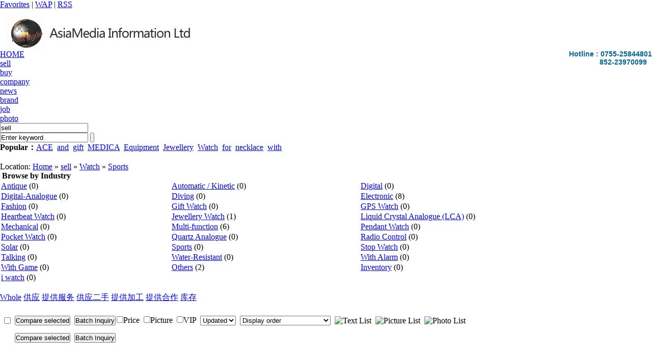

--- FILE ---
content_type: text/html;charset=utf-8
request_url: http://www.asaimediainfo.hk/sell/list.php?catid=355
body_size: 4185
content:
<!DOCTYPE html PUBLIC "-//W3C//DTD XHTML 1.0 Transitional//EN" "http://www.w3.org/TR/xhtml1/DTD/xhtml1-transitional.dtd">
<html xmlns="http://www.w3.org/1999/xhtml">
<head>
<meta http-equiv="Content-Type" content="text/html;charset=utf-8"/>
<style type="text/css">
            *{
                padding: 0;
                margin: 0;
            }
            .box{
                height: 480px;
                width: 100%;
 
            }
            .left{
                float: left;
                width: 700px;
     
      
            }
            .right{
                margin-left:700px;
                height: 470px;
  
            }
</style>
<title>Sports_sell_Jewellery&Accessory - The world's largest timepieces online B2B marketplace</title>
<style title="text/css">
    .example {
        margin: 0 auto;width: 472px;height: 300px;
    }
</style>
<meta name="keywords" content="Sports"/>
<meta name="description" content="Sports"/>
<meta name="generator" content="Jewellery&Accessory - The world's largest timepieces online B2B marketplace,http://www.asaimediainfo.hk/"/>
<link rel="shortcut icon" type="image/x-icon" href="http://www.asaimediainfo.hk/favicon.ico"/>
<link rel="bookmark" type="image/x-icon" href="http://www.asaimediainfo.hk/favicon.ico"/>
<link rel="stylesheet" type="text/css" href="http://www.asaimediainfo.hk/skin/english/style.css"/>
<link rel="stylesheet" type="text/css" href="http://www.asaimediainfo.hk/skin/english/sell.css"/>
<!--[if lte IE 6]>
<link rel="stylesheet" type="text/css" href="http://www.asaimediainfo.hk/skin/english/ie6.css"/>
<![endif]-->
<script type="text/javascript">window.onerror=function(){return true;}</script><script type="text/javascript" src="http://www.asaimediainfo.hk/lang/English/lang.js"></script>
<script type="text/javascript" src="http://www.asaimediainfo.hk/file/script/config.js"></script>
<script type="text/javascript" src="http://www.asaimediainfo.hk/file/script/common.js"></script>
<script type="text/javascript" src="http://www.asaimediainfo.hk/file/script/page.js"></script>
</head>
<body>
<div class="top">
  <div class="top_div">
    <div class="f_r" id="destoon_member"></div>
    <div> 
      <script type="text/javascript">addFav('Favorites');</script> 
       | <a href="http://www.asaimediainfo.hk/wap/">WAP</a>       | <a href="http://www.asaimediainfo.hk/archiver/">RSS</a>       </div>
  </div>
</div>
<div class="n">
  <div id="search_tips" style="display:none;"></div>
</div>
<div class="n">
  <div class="top_tool">
    <div class="f_l logo"><a href="http://www.asaimediainfo.hk/"><img src="http://www.asaimediainfo.hk/file/upload/201404/15/23-47-01-44-1.gif" alt="Jewellery&Accessory - The world's largest timepieces online B2B marketplace"/></a></div>
    
   <div class="yuyan f_r">
  
  <p class="highlight" style="float:right;color:#006699;font-weight:bold;font-size:14px;font-family:Verdana, Arial, Helvetica, sans-serif;" >Hotline : 0755-25844801<br />
&nbsp;&nbsp;&nbsp;&nbsp;&nbsp;&nbsp;&nbsp;&nbsp;&nbsp;&nbsp;&nbsp;&nbsp;&nbsp;&nbsp; 852-23970099</p>
   
  </div>
</div>
<div class="n">
  <div class="menu_b">
      <ul class="menu">
        <li><a href="http://www.asaimediainfo.hk/"><span>HOME</span></a>
        </li>
        <li class="menuon"><a href="http://www.asaimediainfo.hk/sell/"><span>sell</span></a>
        </li>
        <li><a href="http://www.asaimediainfo.hk/buy/"><span>buy</span></a>
        </li>
        <li><a href="http://www.asaimediainfo.hk/company/"><span>company</span></a>
        </li>
        <li><a href="http://www.asaimediainfo.hk/news/"><span>news</span></a>
        </li>
        <li><a href="http://www.asaimediainfo.hk/brand/"><span>brand</span></a>
        </li>
        <li><a href="http://www.asaimediainfo.hk/job/"><span>job</span></a>
        </li>
        <li><a href="http://www.asaimediainfo.hk/photo/"><span>photo</span></a>
        </li>
              </ul>
  </div>
  <div class="search">
    <div id="search_tips" style="display:none;"></div>
    <div class="search_l" id="destoon_search_m">              
      <script type="text/javascript">var searchid = 5;</script>
      <div id="search_tips" style="display:none;"></div>
      <form id="destoon_search" action="http://www.asaimediainfo.hk/search.php" onsubmit="return Dsearch();">
        <input type="hidden" name="moduleid" value="5" id="destoon_moduleid"/>
        <div class="search_hover onmouseout="Dh('search_module');" onmouseover="Ds('search_module');"">
          <input type="text" id="destoon_select" class="search_s" value="sell" readonly onfocus="this.blur();" onclick="Ds('search_module');"/>
          <ul id="search_module" style="display:none;" onmouseout="Dh('search_module');" onmouseover="Ds('search_module');">
                        <li onclick="setModule('sell','5')">sell</li>
                        <li onclick="setModule('buy','6')">buy</li>
                        <li onclick="setModule('company','4')">company</li>
                        <li onclick="setModule('news','21')">news</li>
                        <li onclick="setModule('brand','13')">brand</li>
                        <li onclick="setModule('job','9')">job</li>
                        <li onclick="setModule('photo','12')">photo</li>
                      </ul>
        </div>
        <input name="kw" id="destoon_kw" type="text" class="search_i" value="Enter keyword" onfocus="if(this.value=='Enter keyword') this.value='';" onkeyup="STip(this.value);" autocomplete="off">
        <input type="submit" value=" " class="search_b">
      </form>
    </div>
     <div class="search_key"><strong class="f_l">Popular：</strong><a href="http://www.asaimediainfo.hk/sell/search.php?kw=ACE">ACE</a>&nbsp; <a href="http://www.asaimediainfo.hk/sell/search.php?kw=and">and</a>&nbsp; <a href="http://www.asaimediainfo.hk/sell/search.php?kw=gift">gift</a>&nbsp; <a href="http://www.asaimediainfo.hk/sell/search.php?kw=MEDICA">MEDICA</a>&nbsp; <a href="http://www.asaimediainfo.hk/sell/search.php?kw=Equipment">Equipment</a>&nbsp; <a href="http://www.asaimediainfo.hk/sell/search.php?kw=Jewellery">Jewellery</a>&nbsp; <a href="http://www.asaimediainfo.hk/sell/search.php?kw=Watch">Watch</a>&nbsp; <a href="http://www.asaimediainfo.hk/sell/search.php?kw=for">for</a>&nbsp; <a href="http://www.asaimediainfo.hk/sell/search.php?kw=necklace">necklace</a>&nbsp; <a href="http://www.asaimediainfo.hk/sell/search.php?kw=with">with</a>&nbsp;  
  </div>
  </div>
</div>
<div class="n b10">&nbsp;</div>
<script type="text/javascript">var sh = 'http://www.asaimediainfo.hk/sell/search.php?catid=355';</script>
<div class="m">
<div class="m_l_1 f_l">
<div class="left_box">
<div class="pos">Location: <a href="http://www.asaimediainfo.hk/">Home</a> &raquo; <a href="http://www.asaimediainfo.hk/sell/">sell</a> &raquo; <a href="http://www.asaimediainfo.hk/sell/list.php?catid=10">Watch</a> &raquo; <a href="http://www.asaimediainfo.hk/sell/list.php?catid=355">Sports</a></div>
<div class="category">
<p><img src="http://www.asaimediainfo.hk/skin/english/image/arrow.gif" width="17" height="12" alt=""/> <strong>Browse by Industry</strong></p>
<div>
<table width="100%" cellpadding="3">
<tr><td><a href="http://www.asaimediainfo.hk/sell/list.php?catid=336">Antique</a> <span class="f_gray px10">(0)</span></td>
<td><a href="http://www.asaimediainfo.hk/sell/list.php?catid=337">Automatic / Kinetic</a> <span class="f_gray px10">(0)</span></td>
<td><a href="http://www.asaimediainfo.hk/sell/list.php?catid=338">Digital</a> <span class="f_gray px10">(0)</span></td>
</tr><tr><td><a href="http://www.asaimediainfo.hk/sell/list.php?catid=339">Digital-Analogue</a> <span class="f_gray px10">(0)</span></td>
<td><a href="http://www.asaimediainfo.hk/sell/list.php?catid=340">Diving</a> <span class="f_gray px10">(0)</span></td>
<td><a href="http://www.asaimediainfo.hk/sell/list.php?catid=341">Electronic</a> <span class="f_gray px10">(8)</span></td>
</tr><tr><td><a href="http://www.asaimediainfo.hk/sell/list.php?catid=342">Fashion</a> <span class="f_gray px10">(0)</span></td>
<td><a href="http://www.asaimediainfo.hk/sell/list.php?catid=343">Gift Watch</a> <span class="f_gray px10">(0)</span></td>
<td><a href="http://www.asaimediainfo.hk/sell/list.php?catid=344">GPS Watch</a> <span class="f_gray px10">(0)</span></td>
</tr><tr><td><a href="http://www.asaimediainfo.hk/sell/list.php?catid=345">Heartbeat Watch</a> <span class="f_gray px10">(0)</span></td>
<td><a href="http://www.asaimediainfo.hk/sell/list.php?catid=346">Jewellery Watch</a> <span class="f_gray px10">(1)</span></td>
<td><a href="http://www.asaimediainfo.hk/sell/list.php?catid=347">Liquid Crystal Analogue (LCA)</a> <span class="f_gray px10">(0)</span></td>
</tr><tr><td><a href="http://www.asaimediainfo.hk/sell/list.php?catid=348">Mechanical</a> <span class="f_gray px10">(0)</span></td>
<td><a href="http://www.asaimediainfo.hk/sell/list.php?catid=349">Multi-function</a> <span class="f_gray px10">(6)</span></td>
<td><a href="http://www.asaimediainfo.hk/sell/list.php?catid=350">Pendant Watch</a> <span class="f_gray px10">(0)</span></td>
</tr><tr><td><a href="http://www.asaimediainfo.hk/sell/list.php?catid=351">Pocket Watch</a> <span class="f_gray px10">(0)</span></td>
<td><a href="http://www.asaimediainfo.hk/sell/list.php?catid=352">Quartz Analogue</a> <span class="f_gray px10">(0)</span></td>
<td><a href="http://www.asaimediainfo.hk/sell/list.php?catid=353">Radio Control</a> <span class="f_gray px10">(0)</span></td>
</tr><tr><td><a href="http://www.asaimediainfo.hk/sell/list.php?catid=354">Solar</a> <span class="f_gray px10">(0)</span></td>
<td class="f_b"><a href="http://www.asaimediainfo.hk/sell/list.php?catid=355">Sports</a> <span class="f_gray px10">(0)</span></td>
<td><a href="http://www.asaimediainfo.hk/sell/list.php?catid=356">Stop Watch</a> <span class="f_gray px10">(0)</span></td>
</tr><tr><td><a href="http://www.asaimediainfo.hk/sell/list.php?catid=357">Talking</a> <span class="f_gray px10">(0)</span></td>
<td><a href="http://www.asaimediainfo.hk/sell/list.php?catid=358">Water-Resistant</a> <span class="f_gray px10">(0)</span></td>
<td><a href="http://www.asaimediainfo.hk/sell/list.php?catid=359">With Alarm</a> <span class="f_gray px10">(0)</span></td>
</tr><tr><td><a href="http://www.asaimediainfo.hk/sell/list.php?catid=360">With Game</a> <span class="f_gray px10">(0)</span></td>
<td><a href="http://www.asaimediainfo.hk/sell/list.php?catid=361">Others</a> <span class="f_gray px10">(2)</span></td>
<td><a href="http://www.asaimediainfo.hk/sell/list.php?catid=362">Inventory</a> <span class="f_gray px10">(0)</span></td>
</tr><tr><td><a href="http://www.asaimediainfo.hk/sell/list.php?catid=7362">i watch</a> <span class="f_gray px10">(0)</span></td>
</table>
</div>
</div>
<div class="b10">&nbsp;</div>
<div class="type">
<a href="http://www.asaimediainfo.hk/sell/list.php?catid=355" class="type_1">Whole</a>
<a href="javascript:Go('http://www.asaimediainfo.hk/sell/index.php?typeid=0&catid=355');" class="type_2">供应</a>
<a href="javascript:Go('http://www.asaimediainfo.hk/sell/index.php?typeid=1&catid=355');" class="type_2">提供服务</a>
<a href="javascript:Go('http://www.asaimediainfo.hk/sell/index.php?typeid=2&catid=355');" class="type_2">供应二手</a>
<a href="javascript:Go('http://www.asaimediainfo.hk/sell/index.php?typeid=3&catid=355');" class="type_2">提供加工</a>
<a href="javascript:Go('http://www.asaimediainfo.hk/sell/index.php?typeid=4&catid=355');" class="type_2">提供合作</a>
<a href="javascript:Go('http://www.asaimediainfo.hk/sell/index.php?typeid=5&catid=355');" class="type_2">库存</a>
</div>
<div class="b10 c_b">&nbsp;</div>
<form method="post">
<div class="sell_tip" id="sell_tip" style="display:none;" title="Double-click the Close" ondblclick="Dh(this.id);">
<div>
<p>You can</p>
<input type="submit" value="Compare selected" onclick="this.form.action='http://www.asaimediainfo.hk/sell/compare.php';" class="btn_1" onmouseover="this.className='btn_2'" onmouseout="this.className='btn_1'"/> Or 
<input type="submit" value="Batch Inquiry" onclick="this.form.action='http://www.asaimediainfo.hk/sell/inquiry.php';" class="btn_1" onmouseover="this.className='btn_2'" onmouseout="this.className='btn_1'"/>
</div>
</div>
<div class="img_tip" id="img_tip" style="display:none;">&nbsp;</div>
<div class="tool">
<table>
<tr height="30">
<td width="25" align="center"><input type="checkbox" onclick="checkall(this.form);"/></td>
<td>
<input type="submit" value="Compare selected" onclick="this.form.action='http://www.asaimediainfo.hk/sell/compare.php';" class="btn_1" onmouseover="this.className='btn_2'" onmouseout="this.className='btn_1'"/>&nbsp;
<input type="submit" value="Batch Inquiry" onclick="this.form.action='http://www.asaimediainfo.hk/sell/inquiry.php';" class="btn_1" onmouseover="this.className='btn_2'" onmouseout="this.className='btn_1'"/>
</td>
<td align="right">
<script type="text/javascript">var sh = 'http://www.asaimediainfo.hk/sell/search.php?catid=355';</script>
<input type="checkbox" onclick="Go(sh+'&price=1');"/>Price&nbsp;
<input type="checkbox" onclick="Go(sh+'&thumb=1');"/>Picture&nbsp;
<input type="checkbox" onclick="Go(sh+'&vip=1');"/>VIP&nbsp;
<select onchange="Go(sh+'&day='+this.value)">
<option value="0">Updated</option>
<option value="1">1 days</option>
<option value="3">3 days</option>
<option value="7">7 days</option>
<option value="15">15 days</option>
<option value="30">30 days</option>
</select>&nbsp;
<select onchange="Go(sh+'&order='+this.value)">
<option value="0">Display order</option>
<option value="2">Price high to low</option>
<option value="3">price from low to high</option>
<option value="4">VIPlevel from high to low</option>
<option value="5">VIPlevel from low to high</option>
<option value="6">shipments from high to low</option>
<option value="7">shipments from low to high</option>
<option value="8">MOQ from high to low</option>
<option value="9">MOQ from low to high</option>
</select>&nbsp;
<img src="http://www.asaimediainfo.hk/skin/english/image/list_txt.gif" width="16" height="16" alt="Text List" align="absmiddle" class="c_p" onclick="Go(sh+'&list=2');"/>&nbsp;
<img src="http://www.asaimediainfo.hk/skin/english/image/list_img.gif" width="16" height="16" alt="Picture List" align="absmiddle" class="c_p" onclick="Go(sh+'&list=1');"/>&nbsp;
<img src="http://www.asaimediainfo.hk/skin/english/image/list_mix_on.gif" width="16" height="16" alt="Photo List" align="absmiddle" class="c_p" onclick="Go(sh+'&list=0');"/>&nbsp;
</td>
</tr>
</table>
</div>
<div class="tool">
<table>
<tr height="30">
<td width="25"></td>
<td>
<input type="submit" value="Compare selected" onclick="this.form.action='http://www.asaimediainfo.hk/sell/compare.php';" class="btn_1" onmouseover="this.className='btn_2'" onmouseout="this.className='btn_1'"/>&nbsp;
<input type="submit" value="Batch Inquiry" onclick="this.form.action='http://www.asaimediainfo.hk/sell/inquiry.php';" class="btn_1" onmouseover="this.className='btn_2'" onmouseout="this.className='btn_1'"/>
</td>
</tr>
</table>
</div>
</form>
<br/>
</div>
</div>
<div class="m_n f_l">&nbsp;</div>
<div class="m_r_1 f_l">
<div class="sponsor"></div>
<div class="box_head_1"><div><strong>To psearches this week</strong></div></div>
<div class="box_body">
<div class="rank_list">
<ul>
<li title="search10time about32 results"><span class="f_r px11 f_gray">&nbsp;32item</span><a href="http://www.asaimediainfo.hk/sell/search.php?kw=ACE">ACE</a></li>
<li title="search10time about3 results"><span class="f_r px11 f_gray">&nbsp;3item</span><a href="http://www.asaimediainfo.hk/sell/search.php?kw=rice">rice</a></li>
<li title="search7time about9 results"><span class="f_r px11 f_gray">&nbsp;9item</span><a href="http://www.asaimediainfo.hk/sell/search.php?kw=Sports">Sports</a></li>
<li title="search7time about5 results"><span class="f_r px11 f_gray">&nbsp;5item</span><a href="http://www.asaimediainfo.hk/sell/search.php?kw=Cup">Cup</a></li>
<li title="search5time about41 results"><span class="f_r px11 f_gray">&nbsp;41item</span><a href="http://www.asaimediainfo.hk/sell/search.php?kw=and">and</a></li>
<li title="search5time about61 results"><span class="f_r px11 f_gray">&nbsp;61item</span><a href="http://www.asaimediainfo.hk/sell/search.php?kw=print">print</a></li>
<li title="search5time about13 results"><span class="f_r px11 f_gray">&nbsp;13item</span><a href="http://www.asaimediainfo.hk/sell/search.php?kw=PLASTIC">PLASTIC</a></li>
<li title="search5time about4 results"><span class="f_r px11 f_gray">&nbsp;4item</span><a href="http://www.asaimediainfo.hk/sell/search.php?kw=technology">technology</a></li>
<li title="search5time about10 results"><span class="f_r px11 f_gray">&nbsp;10item</span><a href="http://www.asaimediainfo.hk/sell/search.php?kw=Machinery">Machinery</a></li>
<li title="search4time about43 results"><span class="f_r px11 f_gray">&nbsp;43item</span><a href="http://www.asaimediainfo.hk/sell/search.php?kw=for">for</a></li>
</ul></div>
</div>
<div class="b10">&nbsp;</div>
<div class="box_head_1"><div><strong>Browse by region</strong></div></div>
<div class="box_body">
<table width="100%" cellpadding="3">
<tr><td><a href="http://www.asaimediainfo.hk/sell/search.php?areaid=1&catid=355">beijing</a></td>
<td><a href="http://www.asaimediainfo.hk/sell/search.php?areaid=2&catid=355">shanghai</a></td>
</tr><tr><td><a href="http://www.asaimediainfo.hk/sell/search.php?areaid=3&catid=355">tianjin</a></td>
<td><a href="http://www.asaimediainfo.hk/sell/search.php?areaid=4&catid=355">chongqin</a></td>
</tr><tr><td><a href="http://www.asaimediainfo.hk/sell/search.php?areaid=5&catid=355">hebei</a></td>
<td><a href="http://www.asaimediainfo.hk/sell/search.php?areaid=6&catid=355">shanxi</a></td>
</tr><tr><td><a href="http://www.asaimediainfo.hk/sell/search.php?areaid=7&catid=355">neimenggu</a></td>
<td><a href="http://www.asaimediainfo.hk/sell/search.php?areaid=8&catid=355">liaoning </a></td>
</tr><tr><td><a href="http://www.asaimediainfo.hk/sell/search.php?areaid=9&catid=355">jilin</a></td>
<td><a href="http://www.asaimediainfo.hk/sell/search.php?areaid=10&catid=355">heilongjiang</a></td>
</tr><tr><td><a href="http://www.asaimediainfo.hk/sell/search.php?areaid=11&catid=355">Jiangsu</a></td>
<td><a href="http://www.asaimediainfo.hk/sell/search.php?areaid=12&catid=355">Zhejiang</a></td>
</tr><tr><td><a href="http://www.asaimediainfo.hk/sell/search.php?areaid=13&catid=355">Anhui</a></td>
<td><a href="http://www.asaimediainfo.hk/sell/search.php?areaid=14&catid=355">Fujian</a></td>
</tr><tr><td><a href="http://www.asaimediainfo.hk/sell/search.php?areaid=15&catid=355">Jiangxi</a></td>
<td><a href="http://www.asaimediainfo.hk/sell/search.php?areaid=16&catid=355">Shandong</a></td>
</tr><tr><td><a href="http://www.asaimediainfo.hk/sell/search.php?areaid=17&catid=355">Henan</a></td>
<td><a href="http://www.asaimediainfo.hk/sell/search.php?areaid=18&catid=355">Hubei</a></td>
</tr><tr><td><a href="http://www.asaimediainfo.hk/sell/search.php?areaid=19&catid=355">Hunan</a></td>
<td><a href="http://www.asaimediainfo.hk/sell/search.php?areaid=20&catid=355">Guangdong</a></td>
</tr><tr><td><a href="http://www.asaimediainfo.hk/sell/search.php?areaid=21&catid=355">Guangxi</a></td>
<td><a href="http://www.asaimediainfo.hk/sell/search.php?areaid=22&catid=355">Hainan</a></td>
</tr><tr><td><a href="http://www.asaimediainfo.hk/sell/search.php?areaid=23&catid=355">Sichuan</a></td>
<td><a href="http://www.asaimediainfo.hk/sell/search.php?areaid=24&catid=355">Guizhou</a></td>
</tr><tr><td><a href="http://www.asaimediainfo.hk/sell/search.php?areaid=25&catid=355">Yunnan</a></td>
<td><a href="http://www.asaimediainfo.hk/sell/search.php?areaid=26&catid=355">xizang</a></td>
</tr><tr><td><a href="http://www.asaimediainfo.hk/sell/search.php?areaid=27&catid=355">shanxi</a></td>
<td><a href="http://www.asaimediainfo.hk/sell/search.php?areaid=28&catid=355">Gansu</a></td>
</tr><tr><td><a href="http://www.asaimediainfo.hk/sell/search.php?areaid=29&catid=355">Qinghai</a></td>
<td><a href="http://www.asaimediainfo.hk/sell/search.php?areaid=30&catid=355">Ningxia</a></td>
</tr><tr><td><a href="http://www.asaimediainfo.hk/sell/search.php?areaid=31&catid=355">Xinjiang</a></td>
<td><a href="http://www.asaimediainfo.hk/sell/search.php?areaid=32&catid=355">Taiwan </a></td>
</tr><tr><td><a href="http://www.asaimediainfo.hk/sell/search.php?areaid=33&catid=355">HongKong</a></td>
<td><a href="http://www.asaimediainfo.hk/sell/search.php?areaid=34&catid=355">Macau</a></td>
</tr><tr><td><a href="http://www.asaimediainfo.hk/sell/search.php?areaid=392&catid=355">Other</a></td>
</table>
</div>
</div>
</div>
<div class="m">
<div class="b10">&nbsp;</div><br>
<div class="foot">
<div id="webpage">
<a href="http://www.asaimediainfo.hk/">Home</a>
| <a href="http://www.asaimediainfo.hk/about/index.html">About Us</a> 
| <a href="http://www.asaimediainfo.hk/about/contact.html">Contact Us</a> 
| <a href="http://www.asaimediainfo.hk/about/agreement.html">agreement</a> 
| <a href="http://www.asaimediainfo.hk/about/copyright.html">Copyright</a> 
| <a href="http://www.asaimediainfo.hk/sitemap/">Site Map</a>

 | <a href="http://www.asaimediainfo.hk/ad/">Advertising</a> | <a href="http://www.asaimediainfo.hk/feed/">RSS Subscibe</a></div>
<div id="copyright">(c)2008-2021 AsiamediaAll Rights Reserved</div>
<div id="powered">powered Timepieces & Jewellery  All Rights Reserved  | <a href="http://www.i4meng.com" target="_blank">四梦网络技术支持</a></div>
</div>
</div>
<script type="text/javascript">show_task('');</script>
<script type="text/javascript">var cnzz_protocol = (("https:" == document.location.protocol) ? " https://" : " http://");document.write(unescape("%3Cspan id='cnzz_stat_icon_5877366'%3E%3C/span%3E%3Cscript src='" + cnzz_protocol + "v1.cnzz.com/stat.php%3Fid%3D5877366' type='text/javascript'%3E%3C/script%3E"));</script>
<script type="text/javascript" src="//js.users.51.la/21956953.js"></script>
</body>
</html>

--- FILE ---
content_type: application/javascript
request_url: http://www.asaimediainfo.hk/file/script/config.js
body_size: 124
content:
var DTPath = "http://www.asaimediainfo.hk/";var SKPath = "http://www.asaimediainfo.hk/skin/english/";var EXPath = "http://www.asaimediainfo.hk/extend/";var CKDomain = "";var CKPath = "/";var CKPrex = "ccu_";